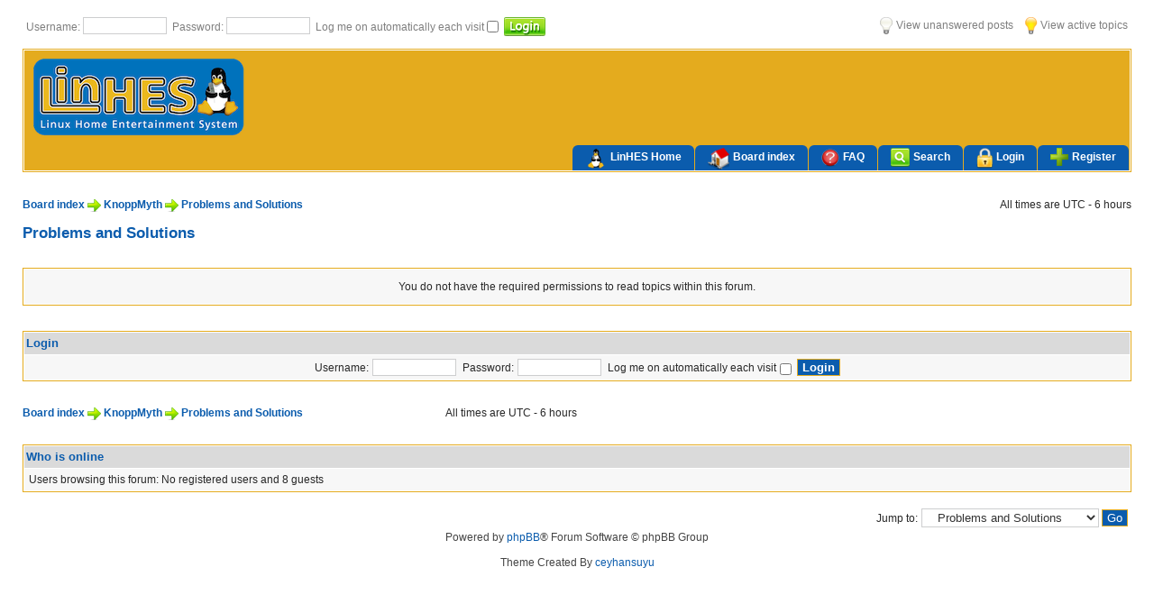

--- FILE ---
content_type: text/html; charset=UTF-8
request_url: http://forum.linhes.org/viewforum.php?f=12&sid=b3ed776709558d168a2f0755a161e778
body_size: 11665
content:

<!DOCTYPE html PUBLIC "-//W3C//DTD XHTML 1.0 Transitional//EN" "http://www.w3.org/TR/xhtml1/DTD/xhtml1-transitional.dtd">
<html xmlns="http://www.w3.org/1999/xhtml" dir="ltr" lang="en-gb" xml:lang="en-gb">
<head>
<link rel="shortcut icon" href="http://forum.linhes.org/favicon.ico" />
<meta http-equiv="content-type" content="text/html; charset=UTF-8" />
<meta http-equiv="content-language" content="en-gb" />
<meta http-equiv="content-style-type" content="text/css" />
<meta http-equiv="imagetoolbar" content="no" />
<meta name="resource-type" content="document" />
<meta name="distribution" content="global" />
<meta name="keywords" content="" />
<meta name="description" content="" />

<title>LinHES Forums &bull; View forum - Problems and Solutions</title>



<link rel="stylesheet" href="./style.php?id=10&amp;lang=en&amp;sid=82bdad77642c6572d429381d287f4060" type="text/css" />

<script type="text/javascript">
// <![CDATA[


function popup(url, width, height, name)
{
	if (!name)
	{
		name = '_popup';
	}

	window.open(url.replace(/&amp;/g, '&'), name, 'height=' + height + ',resizable=yes,scrollbars=yes,width=' + width);
	return false;
}

function jumpto()
{
	var page = prompt('Enter the page number you wish to go to:', '');
	var per_page = '';
	var base_url = '';

	if (page !== null && !isNaN(page) && page == Math.floor(page) && page > 0)
	{
		if (base_url.indexOf('?') == -1)
		{
			document.location.href = base_url + '?start=' + ((page - 1) * per_page);
		}
		else
		{
			document.location.href = base_url.replace(/&amp;/g, '&') + '&start=' + ((page - 1) * per_page);
		}
	}
}

/**
* Find a member
*/
function find_username(url)
{
	popup(url, 760, 570, '_usersearch');
	return false;
}

/**
* Mark/unmark checklist
* id = ID of parent container, name = name prefix, state = state [true/false]
*/
function marklist(id, name, state)
{
	var parent = document.getElementById(id);
	if (!parent)
	{
		eval('parent = document.' + id);
	}

	if (!parent)
	{
		return;
	}

	var rb = parent.getElementsByTagName('input');
	
	for (var r = 0; r < rb.length; r++)
	{
		if (rb[r].name.substr(0, name.length) == name)
		{
			rb[r].checked = state;
		}
	}
}



// ]]>
</script>

<script type="text/javascript" src="./styles/just_enjoy_LH/theme/js/tro/event.js"></script>
<script type="text/javascript">
<!--
	var IMGDIR_MISC22 = "./styles/just_enjoy_LH/theme/images";
// -->
</script>

<script type="text/javascript" src="./styles/just_enjoy_LH/theme/js/tro/core.js"></script>
<script type="text/javascript" src="./styles/just_enjoy_LH/theme/js/tro/min.js"></script>
</head>
<body class="ltr">

<a name="top"></a>


 
 
<div id="wrapheader">


  <div class="zaman">
   	 <span style="float:left;"></span>
   	 <span style="float:right;"></span>
    
  </div>
  <div class="temizle"></div>

	<div class="en_ust_menu ufak_harf">
    
    <span style="float:left">
    
	
	<form method="post" action="./ucp.php?mode=login&amp;sid=82bdad77642c6572d429381d287f4060">

	<label><label class="label">Username: </label><input class="post" type="text" name="username" size="10" />&nbsp; </label><label><label class="label">Password: </label><input class="post" type="password" name="password" size="10" /></label>&nbsp;  <label for="hatirla"> <label class="label">Log me on automatically each visit </label><input id="hatirla" type="checkbox" class="radio" name="autologin" /></label>&nbsp; <input type="submit" class="btnlogin" name="login" value="" />
	
	<input type="hidden" name="redirect" value="./viewforum.php?f=12&amp;sid=82bdad77642c6572d429381d287f4060" />

	
	</form>
    <br />

    
    
    </span>
    
    
    
    <span style="float:right">
    
		
 	
		<a href="./search.php?search_id=unanswered&amp;sid=82bdad77642c6572d429381d287f4060"><img src="./styles/just_enjoy_LH/theme/images/cevapsiz.png" class="ortala" /> View unanswered posts</a> &nbsp;&nbsp;
         <a href="./search.php?search_id=active_topics&amp;sid=82bdad77642c6572d429381d287f4060"><img src="./styles/just_enjoy_LH/theme/images/unread2.png" class="ortala" /> View active topics</a> 
		
   </span>
 
    </div>
        
        
        
        
<table width="100%" cellspacing="1" class="tablebg">
  <tr class="header">
    <td class="logo">
     <a href="./index.php?sid=82bdad77642c6572d429381d287f4060" title="Board index" id="logo"><img src="./styles/just_enjoy_LH/imageset/linhes_header_sm.png" alt="" title="" /></a>
<!--     <em><a href="./index.php?sid=82bdad77642c6572d429381d287f4060">LinHES Forums</a></em>     <br />
     <span class="logo_tarifi">The home of LinHES</span>        -->
    </td>
    <td class="td_menu"><ul id="menu">
      <li><a href="http://linhes.org" title=""><img src="./styles/just_enjoy_LH/theme/images/lh_home.png" />LinHES Home</a></li>
      <li><a href="./index.php?sid=82bdad77642c6572d429381d287f4060" title=""><img src="./styles/just_enjoy_LH/theme/images/forum_home.png" />Board index</a></li>
      <li><a href="./faq.php?sid=82bdad77642c6572d429381d287f4060" title=""><img src="./styles/just_enjoy_LH/theme/images/FAQ.png" />FAQ</a></li>
      
      
      <li><a href="./search.php?sid=82bdad77642c6572d429381d287f4060" title=""><img src="./styles/just_enjoy_LH/theme/images/ara.png" />Search</a></li>
     	 <li><a href="./ucp.php?mode=login&amp;sid=82bdad77642c6572d429381d287f4060" title=""><img src="./styles/just_enjoy_LH/theme/images/giris.png"  />Login </a></li>
      				     <li><a href="./ucp.php?mode=register&amp;sid=82bdad77642c6572d429381d287f4060" title="" ><img src="./styles/just_enjoy_LH/theme/images/kayit.png"  /> Register</a></li>
					
      
            
  
     
    </ul></td></tr>
</table>
        
	        



</div>

<div id="wrapcentre">


	<div style="clear: both;"></div>

	<br />
    
    <div>
			<p class="breadcrumbs"><a href="./index.php?sid=82bdad77642c6572d429381d287f4060">Board index</a> <img src="./styles/just_enjoy_LH/theme/images/son_konu.png" class="ortala" /> <a href="./viewforum.php?f=30&amp;sid=82bdad77642c6572d429381d287f4060">KnoppMyth</a> <img src="./styles/just_enjoy_LH/theme/images/son_konu.png" class="ortala" /> <a href="./viewforum.php?f=12&amp;sid=82bdad77642c6572d429381d287f4060">Problems and Solutions</a></p>
			<p class="datetime">All times are UTC - 6 hours </p>
    </div>
    <br />
    <br />
	<div id="pageheader">
		<h4><a class="titles" href="./viewforum.php?f=12&amp;sid=82bdad77642c6572d429381d287f4060">Problems and Solutions</a></h4>

		
	</div>

	<br clear="all" /><br />


<div id="pagecontent">


	<table class="tablebg" width="100%" cellspacing="1">
	<tr>
		<td class="row1" height="30" align="center" valign="middle"><span class="gen">You do not have the required permissions to read topics within this forum.</span></td>
	</tr>
	</table>

	

		<br /><br />

		<form method="post" action="./ucp.php?mode=login&amp;sid=82bdad77642c6572d429381d287f4060">

		<table class="tablebg" width="100%" cellspacing="1">
		<tr>
			<td class="cat"><h4><a href="./ucp.php?mode=login&amp;sid=82bdad77642c6572d429381d287f4060">Login</a></h4></td>
		</tr>
		<tr>
			<td class="row1" align="center"><span class="genmed">Username:</span> <input class="post" type="text" name="username" size="10" />&nbsp; <span class="genmed">Password:</span> <input class="post" type="password" name="password" size="10" />&nbsp; <span class="gensmall">Log me on automatically each visit</span> <input type="checkbox" class="radio" name="autologin" />&nbsp; <input type="submit" class="btnmain" name="login" value="Login" /></td>
		</tr>
		</table>
		<input type="hidden" name="redirect" value="./viewforum.php?f=12&amp;sid=82bdad77642c6572d429381d287f4060" />

		</form>

	

	<br clear="all" />


<div align="right" style="margin-bottom: 5px; width:50%; float:right">

	

		<br clear="all" />
</div>

<br />
    
    <div>
			<p class="breadcrumbs"><a href="./index.php?sid=82bdad77642c6572d429381d287f4060">Board index</a> <img src="./styles/just_enjoy_LH/theme/images/son_konu.png" class="ortala" /> <a href="./viewforum.php?f=30&amp;sid=82bdad77642c6572d429381d287f4060">KnoppMyth</a> <img src="./styles/just_enjoy_LH/theme/images/son_konu.png" class="ortala" /> <a href="./viewforum.php?f=12&amp;sid=82bdad77642c6572d429381d287f4060">Problems and Solutions</a></p>
			<p class="datetime">All times are UTC - 6 hours </p>
    </div>
    <br />
    <br />
	<br clear="all" />

	<table class="tablebg" width="100%" cellspacing="1">
	<tr>
		<td class="cat"><h4>Who is online</h4></td>
	</tr>
	<tr>
		<td class="row1"><p class="gensmall">Users browsing this forum: No registered users and 8 guests</p></td>
	</tr>
	</table>


<br clear="all" />

<table width="100%" cellspacing="0">
<tr>
	<td></td>
	<td align="right">
	<form method="post" name="jumpbox" action="./viewforum.php?sid=82bdad77642c6572d429381d287f4060" onsubmit="if(document.jumpbox.f.value == -1){return false;}">

	<table cellspacing="0" cellpadding="0" border="0">
	<tr>
		<td nowrap="nowrap"><span class="gensmall">Jump to:</span>&nbsp;<select name="f" onchange="if(this.options[this.selectedIndex].value != -1){ document.forms['jumpbox'].submit() }">

		
			<option value="-1">Select a forum</option>
		<option value="-1">------------------</option>
			<option value="27">Linux</option>
		
			<option value="5">&nbsp; &nbsp;General</option>
		
			<option value="14">&nbsp; &nbsp;Installation</option>
		
			<option value="17">&nbsp; &nbsp;MythTV</option>
		
			<option value="28">Hardware Recommendations</option>
		
			<option value="8">&nbsp; &nbsp;Tier 1</option>
		
			<option value="9">&nbsp; &nbsp;Tier 2</option>
		
			<option value="10">&nbsp; &nbsp;Tier 3</option>
		
			<option value="29">LinHES</option>
		
			<option value="20">&nbsp; &nbsp;Announcements</option>
		
			<option value="21">&nbsp; &nbsp;General</option>
		
			<option value="22">&nbsp; &nbsp;Installation</option>
		
			<option value="23">&nbsp; &nbsp;Hardware</option>
		
			<option value="24">&nbsp; &nbsp;Hints &amp; Tips</option>
		
			<option value="25">&nbsp; &nbsp;Usage/How-To</option>
		
			<option value="33">&nbsp; &nbsp;Testing</option>
		
			<option value="30">KnoppMyth</option>
		
			<option value="7">&nbsp; &nbsp;Announcements</option>
		
			<option value="15">&nbsp; &nbsp;DTV</option>
		
			<option value="6">&nbsp; &nbsp;General</option>
		
			<option value="1">&nbsp; &nbsp;Installation</option>
		
			<option value="2">&nbsp; &nbsp;Hardware</option>
		
			<option value="3">&nbsp; &nbsp;Hints &amp; Tips</option>
		
			<option value="12" selected="selected">&nbsp; &nbsp;Problems and Solutions</option>
		
			<option value="11">&nbsp; &nbsp;Usage/HowTo</option>
		
			<option value="19">&nbsp; &nbsp;Worldwide Installation Party</option>
		
			<option value="31">Off Topic</option>
		
			<option value="13">&nbsp; &nbsp;Off Topic</option>
		
			<option value="26">&nbsp; &nbsp;Buy, Sell or Trade</option>
		

		</select>&nbsp;<input class="btnlite" type="submit" value="Go" /></td>
	</tr>
	</table>

	</form>
</td>
</tr>
</table>


</div>

<div id="wrapfooter">
	
	<span class="copyright">Powered by <a href="https://www.phpbb.com/">phpBB</a>&reg; Forum Software &copy; phpBB Group
    
    <!-- //  Please do not remove "Theme Created By" and email. I make this theme for you. Please respect! //-->
    <br /> <br /> Theme Created By <a href="mailto:ceyhansuyu@gmail.com">ceyhansuyu</a>
    
    
	</span>
</div>


<div id="foot" style="display:none;"></div>
<script type="text/javascript">
<!--
// note: this is menu javascript
	petawormm_init();
//-->
</script>
</body>
</html>